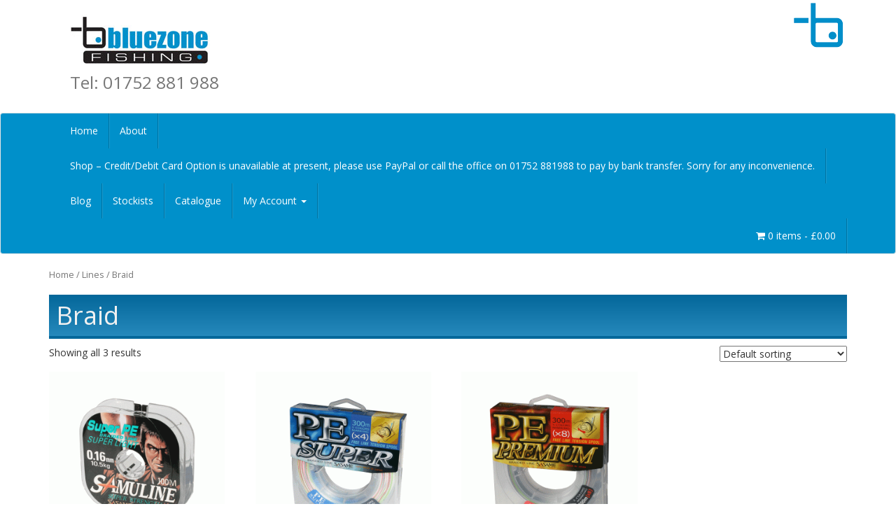

--- FILE ---
content_type: text/html; charset=UTF-8
request_url: https://www.bluezonefishing.co.uk/product-category/fishing-line/braided-line/
body_size: 17196
content:
<!DOCTYPE html>
<html lang="en-GB">
<head>
<meta charset="UTF-8">
<meta http-equiv="X-UA-Compatible" content="IE=edge">
<meta name="viewport" content="width=device-width, initial-scale=1">
<link rel="profile" href="http://gmpg.org/xfn/11">
<link rel="pingback" href="https://www.bluezonefishing.co.uk/xmlrpc.php">

<title>Braid &#8211; Bluezone Fishing</title>
    <!-- Predictive Search Widget Template Registered -->
    	<script type="text/template" id="wc_psearch_tempTpl">
    		This\'s temp Template from Predictive Search    	</script>
    <script type="text/template" id="wc_psearch_itemTpl"><div class="ajax_search_content">
	<div class="result_row">
		{{ if ( image_url != null && image_url != '' ) { }}<span class="rs_avatar"><a href="{{= url }}" aria-label="{{= title }}"><img src="{{= image_url }}" /></a></span>{{ } }}
		<div class="rs_content_popup {{ if ( image_url == null || image_url == '' ) { }}no_image{{ } }}">
			<a href="{{= url }}" aria-label="{{= title }}">
				<span class="rs_name">{{= title }}</span>
				{{ if ( type == 'p_sku' && sku != null && sku != '' ) { }}<span class="rs_sku">SKU: <strong>{{= sku }}</strong></span>{{ } }}
				{{ if ( price != null && price != '' ) { }}<span class="rs_price">Price: {{= price }}</span>{{ } }}
				{{ if ( stock != null && stock != '' ) { }}<span class="rs_stock">{{= stock }}</span>{{ } }}
			</a>
			{{ if ( addtocart != null && addtocart != '' ) { }}<div class="rs_addtocart">{{= addtocart }}</div>{{ } }}
			<a href="{{= url }}" aria-label="{{= title }}">
				{{ if ( description != null && description != '' ) { }}<span class="rs_description">{{= description }}</span>{{ } }}
			</a>
			{{ if ( categories.length > 0 ) { }}
				<span class="rs_cat posted_in">
					Category:
					{{ var number_cat = 0; }}
					{{ _.each( categories, function( cat_data ) { number_cat++; }}
						{{ if ( number_cat > 1 ) { }}, {{ } }}<a class="rs_cat_link" href="{{= cat_data.url }}">{{= cat_data.name }}</a>
					{{ }); }}
				</span>
			{{ } }}
		</div>
	</div>
</div></script><script type="text/template" id="wc_psearch_footerSidebarTpl"><div rel="more_result" class="more_result">
		<span>See more search results for \'{{= title }}\' in:</span>
		{{ if ( description != null && description != '' ) { }}{{= description }}{{ } }}
</div></script><script type="text/template" id="wc_psearch_footerHeaderTpl"><div rel="more_result" class="more_result">
		<span>See more search results for \'{{= title }}\' in:</span>
		{{ if ( description != null && description != '' ) { }}{{= description }}{{ } }}
</div></script>
    <meta name='robots' content='max-image-preview:large' />
	<style>img:is([sizes="auto" i], [sizes^="auto," i]) { contain-intrinsic-size: 3000px 1500px }</style>
	<!--[if lt IE 9]>
<script src="https://www.bluezonefishing.co.uk/wp-content/themes/unite/inc/js/html5shiv.min.js"></script>
<script src="https://www.bluezonefishing.co.uk/wp-content/themes/unite/inc/js/respond.min.js"></script>
<![endif]-->
<link rel='dns-prefetch' href='//www.bluezonefishing.co.uk' />
<link rel="alternate" type="application/rss+xml" title="Bluezone Fishing &raquo; Feed" href="https://www.bluezonefishing.co.uk/feed/" />
<link rel="alternate" type="application/rss+xml" title="Bluezone Fishing &raquo; Comments Feed" href="https://www.bluezonefishing.co.uk/comments/feed/" />
<link rel="alternate" type="application/rss+xml" title="Bluezone Fishing &raquo; Braid Category Feed" href="https://www.bluezonefishing.co.uk/product-category/fishing-line/braided-line/feed/" />
<script type="text/javascript">
/* <![CDATA[ */
window._wpemojiSettings = {"baseUrl":"https:\/\/s.w.org\/images\/core\/emoji\/16.0.1\/72x72\/","ext":".png","svgUrl":"https:\/\/s.w.org\/images\/core\/emoji\/16.0.1\/svg\/","svgExt":".svg","source":{"concatemoji":"https:\/\/www.bluezonefishing.co.uk\/wp-includes\/js\/wp-emoji-release.min.js?ver=6.8.3"}};
/*! This file is auto-generated */
!function(s,n){var o,i,e;function c(e){try{var t={supportTests:e,timestamp:(new Date).valueOf()};sessionStorage.setItem(o,JSON.stringify(t))}catch(e){}}function p(e,t,n){e.clearRect(0,0,e.canvas.width,e.canvas.height),e.fillText(t,0,0);var t=new Uint32Array(e.getImageData(0,0,e.canvas.width,e.canvas.height).data),a=(e.clearRect(0,0,e.canvas.width,e.canvas.height),e.fillText(n,0,0),new Uint32Array(e.getImageData(0,0,e.canvas.width,e.canvas.height).data));return t.every(function(e,t){return e===a[t]})}function u(e,t){e.clearRect(0,0,e.canvas.width,e.canvas.height),e.fillText(t,0,0);for(var n=e.getImageData(16,16,1,1),a=0;a<n.data.length;a++)if(0!==n.data[a])return!1;return!0}function f(e,t,n,a){switch(t){case"flag":return n(e,"\ud83c\udff3\ufe0f\u200d\u26a7\ufe0f","\ud83c\udff3\ufe0f\u200b\u26a7\ufe0f")?!1:!n(e,"\ud83c\udde8\ud83c\uddf6","\ud83c\udde8\u200b\ud83c\uddf6")&&!n(e,"\ud83c\udff4\udb40\udc67\udb40\udc62\udb40\udc65\udb40\udc6e\udb40\udc67\udb40\udc7f","\ud83c\udff4\u200b\udb40\udc67\u200b\udb40\udc62\u200b\udb40\udc65\u200b\udb40\udc6e\u200b\udb40\udc67\u200b\udb40\udc7f");case"emoji":return!a(e,"\ud83e\udedf")}return!1}function g(e,t,n,a){var r="undefined"!=typeof WorkerGlobalScope&&self instanceof WorkerGlobalScope?new OffscreenCanvas(300,150):s.createElement("canvas"),o=r.getContext("2d",{willReadFrequently:!0}),i=(o.textBaseline="top",o.font="600 32px Arial",{});return e.forEach(function(e){i[e]=t(o,e,n,a)}),i}function t(e){var t=s.createElement("script");t.src=e,t.defer=!0,s.head.appendChild(t)}"undefined"!=typeof Promise&&(o="wpEmojiSettingsSupports",i=["flag","emoji"],n.supports={everything:!0,everythingExceptFlag:!0},e=new Promise(function(e){s.addEventListener("DOMContentLoaded",e,{once:!0})}),new Promise(function(t){var n=function(){try{var e=JSON.parse(sessionStorage.getItem(o));if("object"==typeof e&&"number"==typeof e.timestamp&&(new Date).valueOf()<e.timestamp+604800&&"object"==typeof e.supportTests)return e.supportTests}catch(e){}return null}();if(!n){if("undefined"!=typeof Worker&&"undefined"!=typeof OffscreenCanvas&&"undefined"!=typeof URL&&URL.createObjectURL&&"undefined"!=typeof Blob)try{var e="postMessage("+g.toString()+"("+[JSON.stringify(i),f.toString(),p.toString(),u.toString()].join(",")+"));",a=new Blob([e],{type:"text/javascript"}),r=new Worker(URL.createObjectURL(a),{name:"wpTestEmojiSupports"});return void(r.onmessage=function(e){c(n=e.data),r.terminate(),t(n)})}catch(e){}c(n=g(i,f,p,u))}t(n)}).then(function(e){for(var t in e)n.supports[t]=e[t],n.supports.everything=n.supports.everything&&n.supports[t],"flag"!==t&&(n.supports.everythingExceptFlag=n.supports.everythingExceptFlag&&n.supports[t]);n.supports.everythingExceptFlag=n.supports.everythingExceptFlag&&!n.supports.flag,n.DOMReady=!1,n.readyCallback=function(){n.DOMReady=!0}}).then(function(){return e}).then(function(){var e;n.supports.everything||(n.readyCallback(),(e=n.source||{}).concatemoji?t(e.concatemoji):e.wpemoji&&e.twemoji&&(t(e.twemoji),t(e.wpemoji)))}))}((window,document),window._wpemojiSettings);
/* ]]> */
</script>
<style id='wp-emoji-styles-inline-css' type='text/css'>

	img.wp-smiley, img.emoji {
		display: inline !important;
		border: none !important;
		box-shadow: none !important;
		height: 1em !important;
		width: 1em !important;
		margin: 0 0.07em !important;
		vertical-align: -0.1em !important;
		background: none !important;
		padding: 0 !important;
	}
</style>
<link rel='stylesheet' id='wp-block-library-css' href='https://www.bluezonefishing.co.uk/wp-includes/css/dist/block-library/style.min.css?ver=6.8.3' type='text/css' media='all' />
<style id='classic-theme-styles-inline-css' type='text/css'>
/*! This file is auto-generated */
.wp-block-button__link{color:#fff;background-color:#32373c;border-radius:9999px;box-shadow:none;text-decoration:none;padding:calc(.667em + 2px) calc(1.333em + 2px);font-size:1.125em}.wp-block-file__button{background:#32373c;color:#fff;text-decoration:none}
</style>
<link rel='stylesheet' id='wc-block-style-css' href='https://www.bluezonefishing.co.uk/wp-content/plugins/woocommerce/packages/woocommerce-blocks/build/style.css?ver=2.5.14' type='text/css' media='all' />
<style id='global-styles-inline-css' type='text/css'>
:root{--wp--preset--aspect-ratio--square: 1;--wp--preset--aspect-ratio--4-3: 4/3;--wp--preset--aspect-ratio--3-4: 3/4;--wp--preset--aspect-ratio--3-2: 3/2;--wp--preset--aspect-ratio--2-3: 2/3;--wp--preset--aspect-ratio--16-9: 16/9;--wp--preset--aspect-ratio--9-16: 9/16;--wp--preset--color--black: #000000;--wp--preset--color--cyan-bluish-gray: #abb8c3;--wp--preset--color--white: #ffffff;--wp--preset--color--pale-pink: #f78da7;--wp--preset--color--vivid-red: #cf2e2e;--wp--preset--color--luminous-vivid-orange: #ff6900;--wp--preset--color--luminous-vivid-amber: #fcb900;--wp--preset--color--light-green-cyan: #7bdcb5;--wp--preset--color--vivid-green-cyan: #00d084;--wp--preset--color--pale-cyan-blue: #8ed1fc;--wp--preset--color--vivid-cyan-blue: #0693e3;--wp--preset--color--vivid-purple: #9b51e0;--wp--preset--gradient--vivid-cyan-blue-to-vivid-purple: linear-gradient(135deg,rgba(6,147,227,1) 0%,rgb(155,81,224) 100%);--wp--preset--gradient--light-green-cyan-to-vivid-green-cyan: linear-gradient(135deg,rgb(122,220,180) 0%,rgb(0,208,130) 100%);--wp--preset--gradient--luminous-vivid-amber-to-luminous-vivid-orange: linear-gradient(135deg,rgba(252,185,0,1) 0%,rgba(255,105,0,1) 100%);--wp--preset--gradient--luminous-vivid-orange-to-vivid-red: linear-gradient(135deg,rgba(255,105,0,1) 0%,rgb(207,46,46) 100%);--wp--preset--gradient--very-light-gray-to-cyan-bluish-gray: linear-gradient(135deg,rgb(238,238,238) 0%,rgb(169,184,195) 100%);--wp--preset--gradient--cool-to-warm-spectrum: linear-gradient(135deg,rgb(74,234,220) 0%,rgb(151,120,209) 20%,rgb(207,42,186) 40%,rgb(238,44,130) 60%,rgb(251,105,98) 80%,rgb(254,248,76) 100%);--wp--preset--gradient--blush-light-purple: linear-gradient(135deg,rgb(255,206,236) 0%,rgb(152,150,240) 100%);--wp--preset--gradient--blush-bordeaux: linear-gradient(135deg,rgb(254,205,165) 0%,rgb(254,45,45) 50%,rgb(107,0,62) 100%);--wp--preset--gradient--luminous-dusk: linear-gradient(135deg,rgb(255,203,112) 0%,rgb(199,81,192) 50%,rgb(65,88,208) 100%);--wp--preset--gradient--pale-ocean: linear-gradient(135deg,rgb(255,245,203) 0%,rgb(182,227,212) 50%,rgb(51,167,181) 100%);--wp--preset--gradient--electric-grass: linear-gradient(135deg,rgb(202,248,128) 0%,rgb(113,206,126) 100%);--wp--preset--gradient--midnight: linear-gradient(135deg,rgb(2,3,129) 0%,rgb(40,116,252) 100%);--wp--preset--font-size--small: 13px;--wp--preset--font-size--medium: 20px;--wp--preset--font-size--large: 36px;--wp--preset--font-size--x-large: 42px;--wp--preset--spacing--20: 0.44rem;--wp--preset--spacing--30: 0.67rem;--wp--preset--spacing--40: 1rem;--wp--preset--spacing--50: 1.5rem;--wp--preset--spacing--60: 2.25rem;--wp--preset--spacing--70: 3.38rem;--wp--preset--spacing--80: 5.06rem;--wp--preset--shadow--natural: 6px 6px 9px rgba(0, 0, 0, 0.2);--wp--preset--shadow--deep: 12px 12px 50px rgba(0, 0, 0, 0.4);--wp--preset--shadow--sharp: 6px 6px 0px rgba(0, 0, 0, 0.2);--wp--preset--shadow--outlined: 6px 6px 0px -3px rgba(255, 255, 255, 1), 6px 6px rgba(0, 0, 0, 1);--wp--preset--shadow--crisp: 6px 6px 0px rgba(0, 0, 0, 1);}:where(.is-layout-flex){gap: 0.5em;}:where(.is-layout-grid){gap: 0.5em;}body .is-layout-flex{display: flex;}.is-layout-flex{flex-wrap: wrap;align-items: center;}.is-layout-flex > :is(*, div){margin: 0;}body .is-layout-grid{display: grid;}.is-layout-grid > :is(*, div){margin: 0;}:where(.wp-block-columns.is-layout-flex){gap: 2em;}:where(.wp-block-columns.is-layout-grid){gap: 2em;}:where(.wp-block-post-template.is-layout-flex){gap: 1.25em;}:where(.wp-block-post-template.is-layout-grid){gap: 1.25em;}.has-black-color{color: var(--wp--preset--color--black) !important;}.has-cyan-bluish-gray-color{color: var(--wp--preset--color--cyan-bluish-gray) !important;}.has-white-color{color: var(--wp--preset--color--white) !important;}.has-pale-pink-color{color: var(--wp--preset--color--pale-pink) !important;}.has-vivid-red-color{color: var(--wp--preset--color--vivid-red) !important;}.has-luminous-vivid-orange-color{color: var(--wp--preset--color--luminous-vivid-orange) !important;}.has-luminous-vivid-amber-color{color: var(--wp--preset--color--luminous-vivid-amber) !important;}.has-light-green-cyan-color{color: var(--wp--preset--color--light-green-cyan) !important;}.has-vivid-green-cyan-color{color: var(--wp--preset--color--vivid-green-cyan) !important;}.has-pale-cyan-blue-color{color: var(--wp--preset--color--pale-cyan-blue) !important;}.has-vivid-cyan-blue-color{color: var(--wp--preset--color--vivid-cyan-blue) !important;}.has-vivid-purple-color{color: var(--wp--preset--color--vivid-purple) !important;}.has-black-background-color{background-color: var(--wp--preset--color--black) !important;}.has-cyan-bluish-gray-background-color{background-color: var(--wp--preset--color--cyan-bluish-gray) !important;}.has-white-background-color{background-color: var(--wp--preset--color--white) !important;}.has-pale-pink-background-color{background-color: var(--wp--preset--color--pale-pink) !important;}.has-vivid-red-background-color{background-color: var(--wp--preset--color--vivid-red) !important;}.has-luminous-vivid-orange-background-color{background-color: var(--wp--preset--color--luminous-vivid-orange) !important;}.has-luminous-vivid-amber-background-color{background-color: var(--wp--preset--color--luminous-vivid-amber) !important;}.has-light-green-cyan-background-color{background-color: var(--wp--preset--color--light-green-cyan) !important;}.has-vivid-green-cyan-background-color{background-color: var(--wp--preset--color--vivid-green-cyan) !important;}.has-pale-cyan-blue-background-color{background-color: var(--wp--preset--color--pale-cyan-blue) !important;}.has-vivid-cyan-blue-background-color{background-color: var(--wp--preset--color--vivid-cyan-blue) !important;}.has-vivid-purple-background-color{background-color: var(--wp--preset--color--vivid-purple) !important;}.has-black-border-color{border-color: var(--wp--preset--color--black) !important;}.has-cyan-bluish-gray-border-color{border-color: var(--wp--preset--color--cyan-bluish-gray) !important;}.has-white-border-color{border-color: var(--wp--preset--color--white) !important;}.has-pale-pink-border-color{border-color: var(--wp--preset--color--pale-pink) !important;}.has-vivid-red-border-color{border-color: var(--wp--preset--color--vivid-red) !important;}.has-luminous-vivid-orange-border-color{border-color: var(--wp--preset--color--luminous-vivid-orange) !important;}.has-luminous-vivid-amber-border-color{border-color: var(--wp--preset--color--luminous-vivid-amber) !important;}.has-light-green-cyan-border-color{border-color: var(--wp--preset--color--light-green-cyan) !important;}.has-vivid-green-cyan-border-color{border-color: var(--wp--preset--color--vivid-green-cyan) !important;}.has-pale-cyan-blue-border-color{border-color: var(--wp--preset--color--pale-cyan-blue) !important;}.has-vivid-cyan-blue-border-color{border-color: var(--wp--preset--color--vivid-cyan-blue) !important;}.has-vivid-purple-border-color{border-color: var(--wp--preset--color--vivid-purple) !important;}.has-vivid-cyan-blue-to-vivid-purple-gradient-background{background: var(--wp--preset--gradient--vivid-cyan-blue-to-vivid-purple) !important;}.has-light-green-cyan-to-vivid-green-cyan-gradient-background{background: var(--wp--preset--gradient--light-green-cyan-to-vivid-green-cyan) !important;}.has-luminous-vivid-amber-to-luminous-vivid-orange-gradient-background{background: var(--wp--preset--gradient--luminous-vivid-amber-to-luminous-vivid-orange) !important;}.has-luminous-vivid-orange-to-vivid-red-gradient-background{background: var(--wp--preset--gradient--luminous-vivid-orange-to-vivid-red) !important;}.has-very-light-gray-to-cyan-bluish-gray-gradient-background{background: var(--wp--preset--gradient--very-light-gray-to-cyan-bluish-gray) !important;}.has-cool-to-warm-spectrum-gradient-background{background: var(--wp--preset--gradient--cool-to-warm-spectrum) !important;}.has-blush-light-purple-gradient-background{background: var(--wp--preset--gradient--blush-light-purple) !important;}.has-blush-bordeaux-gradient-background{background: var(--wp--preset--gradient--blush-bordeaux) !important;}.has-luminous-dusk-gradient-background{background: var(--wp--preset--gradient--luminous-dusk) !important;}.has-pale-ocean-gradient-background{background: var(--wp--preset--gradient--pale-ocean) !important;}.has-electric-grass-gradient-background{background: var(--wp--preset--gradient--electric-grass) !important;}.has-midnight-gradient-background{background: var(--wp--preset--gradient--midnight) !important;}.has-small-font-size{font-size: var(--wp--preset--font-size--small) !important;}.has-medium-font-size{font-size: var(--wp--preset--font-size--medium) !important;}.has-large-font-size{font-size: var(--wp--preset--font-size--large) !important;}.has-x-large-font-size{font-size: var(--wp--preset--font-size--x-large) !important;}
:where(.wp-block-post-template.is-layout-flex){gap: 1.25em;}:where(.wp-block-post-template.is-layout-grid){gap: 1.25em;}
:where(.wp-block-columns.is-layout-flex){gap: 2em;}:where(.wp-block-columns.is-layout-grid){gap: 2em;}
:root :where(.wp-block-pullquote){font-size: 1.5em;line-height: 1.6;}
</style>
<link rel='stylesheet' id='theme-my-login-css' href='https://www.bluezonefishing.co.uk/wp-content/plugins/theme-my-login/assets/styles/theme-my-login.min.css?ver=7.1.12' type='text/css' media='all' />
<link rel='stylesheet' id='woocommerce-multiple-addresses-plugin-styles-css' href='https://www.bluezonefishing.co.uk/wp-content/plugins/woocommerce-multiple-addresses/assets/css/public.css?ver=1.0.7.1' type='text/css' media='all' />
<link rel='stylesheet' id='pdc-layout-styles-css' href='https://www.bluezonefishing.co.uk/wp-content/plugins/woocommerce-product-details-customiser/assets/css/layout.css?ver=6.8.3' type='text/css' media='only screen and (min-width: 768px)' />
<link rel='stylesheet' id='woocommerce-layout-css' href='https://www.bluezonefishing.co.uk/wp-content/plugins/woocommerce/assets/css/woocommerce-layout.css?ver=3.9.5' type='text/css' media='all' />
<link rel='stylesheet' id='woocommerce-smallscreen-css' href='https://www.bluezonefishing.co.uk/wp-content/plugins/woocommerce/assets/css/woocommerce-smallscreen.css?ver=3.9.5' type='text/css' media='only screen and (max-width: 768px)' />
<link rel='stylesheet' id='woocommerce-general-css' href='https://www.bluezonefishing.co.uk/wp-content/plugins/woocommerce/assets/css/woocommerce.css?ver=3.9.5' type='text/css' media='all' />
<style id='woocommerce-inline-inline-css' type='text/css'>
.woocommerce form .form-row .required { visibility: visible; }
</style>
<link rel='stylesheet' id='parent-style-css' href='https://www.bluezonefishing.co.uk/wp-content/themes/unite/style.css?ver=6.8.3' type='text/css' media='all' />
<link rel='stylesheet' id='unite-bootstrap-css' href='https://www.bluezonefishing.co.uk/wp-content/themes/unite/inc/css/bootstrap.min.css?ver=6.8.3' type='text/css' media='all' />
<link rel='stylesheet' id='unite-icons-css' href='https://www.bluezonefishing.co.uk/wp-content/themes/unite/inc/css/font-awesome.min.css?ver=6.8.3' type='text/css' media='all' />
<link rel='stylesheet' id='unite-style-css' href='https://www.bluezonefishing.co.uk/wp-content/themes/unite-child/style.css?ver=6.8.3' type='text/css' media='all' />
<link rel='stylesheet' id='wc-predictive-search-style-css' href='https://www.bluezonefishing.co.uk/wp-content/plugins/woocommerce-predictive-search/assets/css/wc_predictive_search.css?ver=6.1.2' type='text/css' media='all' />
<link rel='stylesheet' id='wc-predictive-search-dynamic-style-css' href='//www.bluezonefishing.co.uk/wp-content/uploads/sass/wc_predictive_search.min.css?ver=1756407968' type='text/css' media='all' />
<link rel='stylesheet' id='pcs-styles-css' href='https://www.bluezonefishing.co.uk/wp-content/plugins/post-content-shortcodes/styles/default-styles.css?ver=1.0' type='text/css' media='screen' />
<script type="text/javascript" src="https://www.bluezonefishing.co.uk/wp-includes/js/jquery/jquery.min.js?ver=3.7.1" id="jquery-core-js"></script>
<script type="text/javascript" src="https://www.bluezonefishing.co.uk/wp-includes/js/jquery/jquery-migrate.min.js?ver=3.4.1" id="jquery-migrate-js"></script>
<script type="text/javascript" id="woocommerce-multiple-addresses-plugin-script-js-extra">
/* <![CDATA[ */
var WCMA_Ajax = {"ajaxurl":"https:\/\/www.bluezonefishing.co.uk\/wp-admin\/admin-ajax.php","id":"0","wc_multiple_addresses":"d08e7ebab3"};
/* ]]> */
</script>
<script type="text/javascript" src="https://www.bluezonefishing.co.uk/wp-content/plugins/woocommerce-multiple-addresses/assets/js/public.js?ver=1.0.7.1" id="woocommerce-multiple-addresses-plugin-script-js"></script>
<script type="text/javascript" src="https://www.bluezonefishing.co.uk/wp-content/themes/unite/inc/js/bootstrap.min.js?ver=6.8.3" id="unite-bootstrapjs-js"></script>
<script type="text/javascript" src="https://www.bluezonefishing.co.uk/wp-content/themes/unite/inc/js/main.min.js?ver=6.8.3" id="unite-functions-js"></script>
<link rel="https://api.w.org/" href="https://www.bluezonefishing.co.uk/wp-json/" /><link rel="EditURI" type="application/rsd+xml" title="RSD" href="https://www.bluezonefishing.co.uk/xmlrpc.php?rsd" />
<meta name="generator" content="WordPress 6.8.3" />
<meta name="generator" content="WooCommerce 3.9.5" />
<div class="container hidden-xs">
   <div id='inset-header'>
      <div class='row-fluid'>
         <div class='icon'>
            <a href="https://www.bluezonefishing.co.uk"><img class="alignright size-full wp-image-326" src="https://www.bluezonefishing.co.uk/wp-content/uploads/2015/02/bz-fish-icon.png" alt="bz-fish-icon" width="79" height="73" /></a>
         </div>
      </div>
   </div>
</div>
<meta name="robots" content="index, follow" /><style type="text/css">a, #infinite-handle span {color:#0090ca}a:hover {color: #004391;}a:active {color: #004391;}h1, h2, h3, h4, h5, h6, .h1, .h2, .h3, .h4, .h5, .h6, .entry-title {color: #3f3f3f;}.navbar.navbar-default {background-color: #0090ca;}.navbar-default .navbar-nav > li > a, .navbar-default .navbar-nav > .open > a, .navbar-default .navbar-nav > .open > a:hover, .navbar-default .navbar-nav > .open > a:focus, .navbar-default .navbar-nav > .active > a, .navbar-default .navbar-nav > .active > a:hover, .navbar-default .navbar-nav > .active > a:focus { color: #ffffff;}.dropdown-menu, .dropdown-menu > .active > a, .dropdown-menu > .active > a:hover, .dropdown-menu > .active > a:focus {background-color: #0090ca;}#colophon {background-color: #004391;}.entry-content {font-family: Helvetica Neue; font-size:15px; font-weight: normal; color:#6B6B6B;}.carousel-caption h4 {
   background: #008fc8;
   background: rgba(0, 143, 200, 0.7) !important;
}
.carousel-caption a {
   color: #fff;
}
.entry-content {
   font-family: "Helvetica Neue",​Helvetica,​Arial,​sans-serif !important;
}
.btn-primary, .label-primary {
   background-color: #004391;
   border-color: #004391;
}
.btn-primary:hover, .label-primary[href]:hover, .label-primary[href]:focus, .btn-primary:hover, .btn-primary:focus, .btn-primary:active, .btn-primary.active, #image-navigation .nav-previous a:hover, #image-navigation .nav-next a:hover {
    background-color: #004391;
   border-color: #004391;
}
hr.section-divider:after {
   color: #004391;
}</style>    <style type="text/css">
        #social li {
            display: inline-block;
        }
        #social li,
        #social ul {
            border: 0!important;
            list-style: none;
            padding-left: 0;
            text-align: center;
        }
        .social-icons ul a {
            font-size: 24px;
            margin: 6px;
            color: #DDD;
        }
        #social ul a span {
            display: none;
        }
        #social li a[href*="twitter.com"] .fa:before,
        .fa-twitter:before {
            content: "\f099"
        }
        #social li a[href*="facebook.com"] .fa:before,
        .fa-facebook-f:before,
        .fa-facebook:before {
            content: "\f09a"
        }
        #social li a[href*="github.com"] .fa:before,
        .fa-github:before {
            content: "\f09b"
        }
        #social li a[href*="/feed"] .fa:before,
        .fa-rss:before {
            content: "\f09e"
        }
        #social li a[href*="pinterest.com"] .fa:before,
        .fa-pinterest:before {
            content: "\f0d2"
        }
        #social li a[href*="plus.google.com"] .fa:before,
        .fa-google-plus:before {
            content: "\f0d5"
        }
        #social li a[href*="linkedin.com"] .fa:before,
        .fa-linkedin:before {
            content: "\f0e1"
        }
        #social li a[href*="xing.com"] .fa:before,
        .fa-xing:before {
            content: "\f168"
        }
        #social li a[href*="youtube.com"] .fa:before,
        .fa-youtube:before {
            content: "\f167"
        }
        #social li a[href*="instagram.com"] .fa:before,
        .fa-instagram:before {
            content: "\f16d"
        }
        #social li a[href*="flickr.com"] .fa:before,
        .fa-flickr:before {
            content: "\f16e"
        }
        #social li a[href*="tumblr.com"] .fa:before,
        .fa-tumblr:before {
            content: "\f173"
        }
        #social li a[href*="dribbble.com"] .fa:before,
        .fa-dribbble:before {
            content: "\f17d"
        }
        #social li a[href*="skype:"] .fa:before,
        #social li a[href*="skype.com"] .fa:before,
        .fa-skype:before {
            content: "\f17e"
        }
        #social li a[href*="foursquare.com"] .fa:before,
        .fa-foursquare:before {
            content: "\f180"
        }
        #social li a[href*="vimeo.com"] .fa:before,
        .fa-vimeo-square:before {
            content: "\f194"
        }
        #social li a[href*="spotify.com"] .fa:before,
        .fa-spotify:before {
            content: "\f1bc"
        }
        #social li a[href*="soundcloud.com"] .fa:before,
        .fa-soundcloud:before {
            content: "\f1be"
        }
        
        .social-icons li a[href*="facebook.com"]:hover {color: #3b5998 !important;}
        .social-icons li a[href*="twitter.com"]:hover {color: #00aced !important;}
        .social-icons li a[href*="plus.google.com"]:hover {color: #dd4b39 !important;}
        .social-icons li a[href*="youtube.com"]:hover {color: #bb0000 !important;}
        .social-icons li a[href*="github.com"]:hover {color: #4183C4 !important;}
        .social-icons li a[href*="linkedin.com"]:hover {color: #007bb6 !important;}
        .social-icons li a[href*="xing.com"]:hover {color: #cfdc00 !important;}
        .social-icons li a[href*="pinterest.com"]:hover {color: #cb2027 !important;}
        .social-icons li a[href*="rss.com"]:hover {color: #F0AD4E !important ;}
        .social-icons li a[href*="tumblr.com"]:hover {color: #32506d !important;}
        .social-icons li a[href*="flickr.com"]:hover {color: #ff0084 !important;}
        .social-icons li a[href*="instagram.com"]:hover {color: #517fa4 !important;}
        .social-icons li a[href*="dribbble.com"]:hover {color: #E56193 !important;}
        .social-icons li a[href*="skype.com"]:hover {color: #00AFF0 !important;}
        .social-icons li a[href*="foursquare.com"]:hover {color: #2398C9 !important;}
        .social-icons li a[href*="soundcloud.com"]:hover {color: #F50 !important;}
        .social-icons li a[href*="vimeo.com"]:hover {color:  #1bb6ec !important;}
        .social-icons li a[href*="spotify.com"]:hover {color: #81b71a !important;}
        .social-icons li a[href*="/feed"]:hover {color: #f39c12 !important;}
    </style>	<noscript><style>.woocommerce-product-gallery{ opacity: 1 !important; }</style></noscript>
	
</head>

<body class="archive tax-product_cat term-braided-line term-328 wp-theme-unite wp-child-theme-unite-child theme-unite collateral-product-columns-2 woocommerce woocommerce-page woocommerce-no-js group-blog retail">
<div id="page" class="hfeed site">
	<div class="container header-area">
				<header id="masthead" class="site-header col-sm-12" role="banner">

				<div class="site-branding col-md-6">
					
						<div id="logo">
							<a href="https://www.bluezonefishing.co.uk/"><img src="https://www.bluezonefishing.co.uk/wp-content/uploads/2015/03/header-logo.jpg"  height="75" width="200" alt="Bluezone Fishing"/></a>
							<h4 class="site-description">Tel: 01752 881 988</h4>
						</div><!-- end of #logo -->

					
									</div>

			<div class="social-header col-md-6">
							</div>

		</header><!-- #masthead -->
	</div>
		<nav class="navbar navbar-default" role="navigation">
			<div class="container">
		        <div class="navbar-header">
		            <button type="button" class="navbar-toggle" data-toggle="collapse" data-target=".navbar-ex1-collapse">
		                <span class="sr-only">Toggle navigation</span>
		                <span class="icon-bar"></span>
		                <span class="icon-bar"></span>
		                <span class="icon-bar"></span>
		            </button>

		        </div>

				<div class="collapse navbar-collapse navbar-ex1-collapse"><ul id="menu-menu-1" class="nav navbar-nav"><li id="menu-item-4" class="menu-item menu-item-type-custom menu-item-object-custom menu-item-home menu-item-4"><a title="Home" href="https://www.bluezonefishing.co.uk/">Home</a></li>
<li id="menu-item-8" class="menu-item menu-item-type-post_type menu-item-object-page menu-item-8"><a title="About" href="https://www.bluezonefishing.co.uk/about-us/">About</a></li>
<li id="menu-item-750" class="menu-item menu-item-type-post_type menu-item-object-page menu-item-750"><a title="Shop – Credit/Debit Card Option is unavailable at present, please use PayPal or call the office on 01752 881988 to pay by bank transfer.  Sorry for any inconvenience." href="https://www.bluezonefishing.co.uk/shop/">Shop – Credit/Debit Card Option is unavailable at present, please use PayPal or call the office on 01752 881988 to pay by bank transfer.  Sorry for any inconvenience.</a></li>
<li id="menu-item-171" class="menu-item menu-item-type-post_type menu-item-object-page menu-item-171"><a title="Blog" href="https://www.bluezonefishing.co.uk/news-and-media/">Blog</a></li>
<li id="menu-item-762" class="menu-item menu-item-type-post_type menu-item-object-page menu-item-762"><a title="Stockists" href="https://www.bluezonefishing.co.uk/stockists/">Stockists</a></li>
<li id="menu-item-2975" class="menu-item menu-item-type-post_type menu-item-object-page menu-item-2975"><a title="Catalogue" href="https://www.bluezonefishing.co.uk/catalogue-2016/">Catalogue</a></li>
<li id="menu-item-137" class="menu-item menu-item-type-post_type menu-item-object-page menu-item-has-children menu-item-137 dropdown"><a title="My Account" href="#" data-toggle="dropdown" class="dropdown-toggle">My Account <span class="caret"></span></a>
<ul role="menu" class=" dropdown-menu">
	<li id="menu-item-388" class="menu-item menu-item-type-custom menu-item-object-custom menu-item-388"><a title="Log In" href="https://www.bluezonefishing.co.uk/login/">Log In</a></li>
	<li id="menu-item-353" class="menu-item menu-item-type-post_type menu-item-object-page menu-item-353"><a title="My Orders" href="https://www.bluezonefishing.co.uk/my-account/">My Orders</a></li>
	<li id="menu-item-386" class="menu-item menu-item-type-post_type menu-item-object-page menu-item-386"><a title="My Profile" href="https://www.bluezonefishing.co.uk/your-profile/">My Profile</a></li>
	<li id="menu-item-352" class="menu-item menu-item-type-post_type menu-item-object-page menu-item-352"><a title="My Wishlist" href="https://www.bluezonefishing.co.uk/wishlist/">My Wishlist</a></li>
	<li id="menu-item-387" class="menu-item menu-item-type-post_type menu-item-object-page menu-item-387"><a title="Register" href="https://www.bluezonefishing.co.uk/register/">Register</a></li>
</ul>
</li>
</ul><ul class="nav navbar-nav navbar-right"><li><a class="woomenucart-menu-item" href="https://www.bluezonefishing.co.uk/shop/" title="Start shopping"><i class="fa fa-shopping-cart"></i> 0 items - <span class="woocommerce-Price-amount amount"><span class="woocommerce-Price-currencySymbol">&pound;</span>0.00</span></a></li></ul></ul></div>		    </div>
		</nav><!-- .site-navigation -->

	<div id="content" class="site-content container">            <div class="row full-width">
<div id="primary" class="content-area col-md-8"><main id="main" class="site-main" role="main"><nav class="woocommerce-breadcrumb"><a href="https://www.bluezonefishing.co.uk">Home</a>&nbsp;&#47;&nbsp;<a href="https://www.bluezonefishing.co.uk/product-category/fishing-line/">Lines</a>&nbsp;&#47;&nbsp;Braid</nav><header class="woocommerce-products-header">
			<h1 class="woocommerce-products-header__title page-title">Braid</h1>
	
	</header>
<div class="woocommerce-notices-wrapper"></div><p class="woocommerce-result-count">
	Showing all 3 results</p>
<form class="woocommerce-ordering" method="get">
	<select name="orderby" class="orderby" aria-label="Shop order">
					<option value="menu_order"  selected='selected'>Default sorting</option>
					<option value="popularity" >Sort by popularity</option>
					<option value="rating" >Sort by average rating</option>
					<option value="date" >Sort by latest</option>
					<option value="price" >Sort by price: low to high</option>
					<option value="price-desc" >Sort by price: high to low</option>
			</select>
	<input type="hidden" name="paged" value="1" />
	</form>
<ul class="products columns-4">
<li class="product type-product post-549 status-publish first instock product_cat-lrf-braid product_cat-braided-line product_cat-light-rock-fishing product_cat-fishing-line product_cat-sasame-products product_tag-sasame has-post-thumbnail taxable shipping-taxable purchasable product-type-variable">
	<a href="https://www.bluezonefishing.co.uk/product/sasame-ldy-3-dyneema-braided-100m-superlight/" class="woocommerce-LoopProduct-link woocommerce-loop-product__link"><img width="300" height="300" src="https://www.bluezonefishing.co.uk/wp-content/uploads/2016/01/samuline-super-light-300x300.gif" class="attachment-woocommerce_thumbnail size-woocommerce_thumbnail" alt="" decoding="async" fetchpriority="high" srcset="https://www.bluezonefishing.co.uk/wp-content/uploads/2016/01/samuline-super-light-300x300.gif 300w, https://www.bluezonefishing.co.uk/wp-content/uploads/2016/01/samuline-super-light-100x100.gif 100w, https://www.bluezonefishing.co.uk/wp-content/uploads/2016/01/samuline-super-light-150x150.gif 150w, https://www.bluezonefishing.co.uk/wp-content/uploads/2016/01/samuline-super-light-60x60.gif 60w" sizes="(max-width: 300px) 100vw, 300px" /><h2 class="woocommerce-loop-product__title">Sasame LDY-3 Dyneema Braided 100M Superlight</h2>
	<span class="price"><span class="woocommerce-Price-amount amount"><span class="woocommerce-Price-currencySymbol">&pound;</span>14.99</span> &ndash; <span class="woocommerce-Price-amount amount"><span class="woocommerce-Price-currencySymbol">&pound;</span>29.99</span></span>
</a><a href="https://www.bluezonefishing.co.uk/product/sasame-ldy-3-dyneema-braided-100m-superlight/" data-quantity="1" class="button product_type_variable add_to_cart_button" data-product_id="549" data-product_sku="" aria-label="Select options for &ldquo;Sasame LDY-3 Dyneema Braided 100M Superlight&rdquo;" rel="nofollow">Select options</a></li>
<li class="product type-product post-888 status-publish instock product_cat-braided-line product_cat-fishing-line product_cat-sasame-products product_tag-sasame has-post-thumbnail taxable shipping-taxable purchasable product-type-variable">
	<a href="https://www.bluezonefishing.co.uk/product/sasame-ldy-5-pe-super-line-300m/" class="woocommerce-LoopProduct-link woocommerce-loop-product__link"><img width="300" height="300" src="https://www.bluezonefishing.co.uk/wp-content/uploads/2016/01/pe-super-300x300.gif" class="attachment-woocommerce_thumbnail size-woocommerce_thumbnail" alt="" decoding="async" srcset="https://www.bluezonefishing.co.uk/wp-content/uploads/2016/01/pe-super-300x300.gif 300w, https://www.bluezonefishing.co.uk/wp-content/uploads/2016/01/pe-super-100x100.gif 100w, https://www.bluezonefishing.co.uk/wp-content/uploads/2016/01/pe-super-150x150.gif 150w, https://www.bluezonefishing.co.uk/wp-content/uploads/2016/01/pe-super-60x60.gif 60w" sizes="(max-width: 300px) 100vw, 300px" /><h2 class="woocommerce-loop-product__title">Sasame LDY-5 Pe Super Braided Line 300M</h2>
	<span class="price"><span class="woocommerce-Price-amount amount"><span class="woocommerce-Price-currencySymbol">&pound;</span>39.99</span> &ndash; <span class="woocommerce-Price-amount amount"><span class="woocommerce-Price-currencySymbol">&pound;</span>42.99</span></span>
</a><a href="https://www.bluezonefishing.co.uk/product/sasame-ldy-5-pe-super-line-300m/" data-quantity="1" class="button product_type_variable add_to_cart_button" data-product_id="888" data-product_sku="" aria-label="Select options for &ldquo;Sasame LDY-5 Pe Super Braided Line 300M&rdquo;" rel="nofollow">Select options</a></li>
<li class="product type-product post-894 status-publish instock product_cat-braided-line product_cat-fishing-line product_cat-sasame-products product_cat-shout product_tag-sasame has-post-thumbnail taxable shipping-taxable purchasable product-type-variable">
	<a href="https://www.bluezonefishing.co.uk/product/sasame-ldy-6-pe-premium-braided-line-300m/" class="woocommerce-LoopProduct-link woocommerce-loop-product__link"><img width="300" height="300" src="https://www.bluezonefishing.co.uk/wp-content/uploads/2016/01/pe-premium-300x300.gif" class="attachment-woocommerce_thumbnail size-woocommerce_thumbnail" alt="" decoding="async" srcset="https://www.bluezonefishing.co.uk/wp-content/uploads/2016/01/pe-premium-300x300.gif 300w, https://www.bluezonefishing.co.uk/wp-content/uploads/2016/01/pe-premium-100x100.gif 100w, https://www.bluezonefishing.co.uk/wp-content/uploads/2016/01/pe-premium-150x150.gif 150w, https://www.bluezonefishing.co.uk/wp-content/uploads/2016/01/pe-premium-60x60.gif 60w" sizes="(max-width: 300px) 100vw, 300px" /><h2 class="woocommerce-loop-product__title">Sasame LDY-6 Pe Premium Braided Line 300M</h2>
	<span class="price"><span class="woocommerce-Price-amount amount"><span class="woocommerce-Price-currencySymbol">&pound;</span>44.99</span> &ndash; <span class="woocommerce-Price-amount amount"><span class="woocommerce-Price-currencySymbol">&pound;</span>71.99</span></span>
</a><a href="https://www.bluezonefishing.co.uk/product/sasame-ldy-6-pe-premium-braided-line-300m/" data-quantity="1" class="button product_type_variable add_to_cart_button" data-product_id="894" data-product_sku="" aria-label="Select options for &ldquo;Sasame LDY-6 Pe Premium Braided Line 300M&rdquo;" rel="nofollow">Select options</a></li>
</ul>
</main></div>	<div id="secondary" class="widget-area col-xs-12 col-md-4" role="complementary">
				<aside id="products_predictive_search-2" class="widget-odd widget-first widget-1 widget widget_products_predictive_search"><style>
.ac_results_2 .rs_avatar {
	display: none !important;
}
.predictive_results.ac_results_2 .rs_content_popup {
	width: 100% !important;
}
.ac_results_2 .rs_description {
	display: none !important;
}</style>

<div class="wc_ps_bar ">

	<div class="wc_ps_mobile_icon sidebar_temp" data-ps-id="2" aria-label="Open Search">
		<div style="display: inline-flex; justify-content: center; align-items: center;">
			<svg viewBox="0 0 24 24" height="25" width="25" fill="none" stroke="currentColor" xmlns="http://www.w3.org/2000/svg" stroke-width="2" stroke-linecap="round" stroke-linejoin="round" style="display: inline-block; vertical-align: middle;"><circle cx="11" cy="11" r="8"></circle><line x1="21" y1="21" x2="16.65" y2="16.65"></line></svg>
		</div>
	</div>
	<div style="clear:both;"></div>

	<div class="wc_ps_container wc_ps_sidebar_container " id="wc_ps_container_2">
		<form
			class="wc_ps_form"
			id="wc_ps_form_2"
			autocomplete="off"
			action="//www.bluezonefishing.co.uk/product-search/"
			method="get"

			data-ps-id="2"
			data-ps-cat_align="left"
			data-ps-cat_max_wide="30"
			data-ps-popup_wide="input_wide"
			data-ps-widget_template="sidebar"
		>

			<input type="hidden" class="wc_ps_category_selector" name="cat_in" value="" >

			<div class="wc_ps_nav_right">
				<div class="wc_ps_nav_submit">
					<div class="wc_ps_nav_submit_icon">
						<svg viewBox="0 0 24 24" height="16" width="16" fill="none" stroke="currentColor" xmlns="http://www.w3.org/2000/svg" stroke-width="2" stroke-linecap="round" stroke-linejoin="round" style="display: inline-block; vertical-align: middle;"><circle cx="11" cy="11" r="8"></circle><line x1="21" y1="21" x2="16.65" y2="16.65"></line></svg>
					</div>
					<input data-ps-id="2" class="wc_ps_nav_submit_bt" type="button" value="Go">
				</div>
			</div>

			<div class="wc_ps_nav_fill">
				<div class="wc_ps_nav_field">
					<input type="text" name="rs" class="wc_ps_search_keyword" id="wc_ps_search_keyword_2"
						aria-label="Keyword Search"
						onblur="if( this.value == '' ){ this.value = 'Product Search'; }"
						onfocus="if( this.value == 'Product Search' ){ this.value = ''; }"
						value="Product Search"
						data-ps-id="2"
						data-ps-default_text="Product Search"
						data-ps-row="7"
						data-ps-text_lenght="100"

						
												data-ps-popup_search_in="{&quot;product&quot;:6}"
						
												data-ps-search_in="product"
						data-ps-search_other="product"
						
						data-ps-show_price="1"
						data-ps-show_addtocart="0"
						data-ps-show_in_cat="0"
					/>
					<svg aria-hidden="true" viewBox="0 0 512 512" class="wc_ps_searching_icon" style="display: none;" aria-label="Searching">
						<path d="M288 39.056v16.659c0 10.804 7.281 20.159 17.686 23.066C383.204 100.434 440 171.518 440 256c0 101.689-82.295 184-184 184-101.689 0-184-82.295-184-184 0-84.47 56.786-155.564 134.312-177.219C216.719 75.874 224 66.517 224 55.712V39.064c0-15.709-14.834-27.153-30.046-23.234C86.603 43.482 7.394 141.206 8.003 257.332c.72 137.052 111.477 246.956 248.531 246.667C393.255 503.711 504 392.788 504 256c0-115.633-79.14-212.779-186.211-240.236C302.678 11.889 288 23.456 288 39.056z"></path>
					</svg>
				</div>
			</div>

		
					<input type="hidden" name="search_in" value="product"  />
			<input type="hidden" name="search_other" value="product"  />
		
					</form>
	</div>
	<div style="clear:both;"></div>

</div>


<div style="clear:both;"></div></aside><aside id="woocommerce_widget_cart-2" class="widget-even widget-2 widget woocommerce widget_shopping_cart"><h3 class="widget-title">Basket</h3><div class="widget_shopping_cart_content"></div></aside><aside id="woocommerce_product_categories-3" class="widget-odd widget-3 widget woocommerce widget_product_categories"><h3 class="widget-title">Product Categories</h3><ul class="product-categories"><li class="cat-item cat-item-480 cat-parent"><a href="https://www.bluezonefishing.co.uk/product-category/brands/">Brands</a><ul class='children'>
<li class="cat-item cat-item-481"><a href="https://www.bluezonefishing.co.uk/product-category/brands/artico-products/">Artico</a></li>
<li class="cat-item cat-item-482"><a href="https://www.bluezonefishing.co.uk/product-category/brands/bluezone-products/">Bluezone</a></li>
<li class="cat-item cat-item-536"><a href="https://www.bluezonefishing.co.uk/product-category/brands/castigo/">Castigo</a></li>
<li class="cat-item cat-item-394"><a href="https://www.bluezonefishing.co.uk/product-category/brands/jungle-gym/">JungleGym</a></li>
<li class="cat-item cat-item-58"><a href="https://www.bluezonefishing.co.uk/product-category/brands/sasame-products/">Sasame</a></li>
<li class="cat-item cat-item-395"><a href="https://www.bluezonefishing.co.uk/product-category/brands/shout/">Shout</a></li>
</ul>
</li>
<li class="cat-item cat-item-560"><a href="https://www.bluezonefishing.co.uk/product-category/dip-chromium-pro/">DIP CHROMIUM PRO</a></li>
<li class="cat-item cat-item-59 cat-parent"><a href="https://www.bluezonefishing.co.uk/product-category/hooks/">Hooks</a><ul class='children'>
<li class="cat-item cat-item-80"><a href="https://www.bluezonefishing.co.uk/product-category/hooks/hook-eyed/">Eyed</a></li>
<li class="cat-item cat-item-79"><a href="https://www.bluezonefishing.co.uk/product-category/hooks/hook-spade-end/">Spade End</a></li>
<li class="cat-item cat-item-324"><a href="https://www.bluezonefishing.co.uk/product-category/hooks/treble/">Treble</a></li>
</ul>
</li>
<li class="cat-item cat-item-483 cat-parent"><a href="https://www.bluezonefishing.co.uk/product-category/light-rock-fishing/">Light Rock Fishing (LRF)</a><ul class='children'>
<li class="cat-item cat-item-365"><a href="https://www.bluezonefishing.co.uk/product-category/light-rock-fishing/lrf-clips/">Clips</a></li>
<li class="cat-item cat-item-488"><a href="https://www.bluezonefishing.co.uk/product-category/light-rock-fishing/drop-shot-lrf-weights/">Drop Shotting</a></li>
<li class="cat-item cat-item-363"><a href="https://www.bluezonefishing.co.uk/product-category/light-rock-fishing/lrf-hooks/">Hooks</a></li>
<li class="cat-item cat-item-366"><a href="https://www.bluezonefishing.co.uk/product-category/light-rock-fishing/lrf-jig-heads/">Jig Heads</a></li>
<li class="cat-item cat-item-510"><a href="https://www.bluezonefishing.co.uk/product-category/light-rock-fishing/jigs/">Jigs</a></li>
<li class="cat-item cat-item-487 cat-parent"><a href="https://www.bluezonefishing.co.uk/product-category/light-rock-fishing/lrf-lines/">LRF Lines</a>	<ul class='children'>
<li class="cat-item cat-item-486"><a href="https://www.bluezonefishing.co.uk/product-category/light-rock-fishing/lrf-lines/lrf-braid/">Braid</a></li>
<li class="cat-item cat-item-485"><a href="https://www.bluezonefishing.co.uk/product-category/light-rock-fishing/lrf-lines/lrf-line/">Line</a></li>
	</ul>
</li>
<li class="cat-item cat-item-489"><a href="https://www.bluezonefishing.co.uk/product-category/light-rock-fishing/lrf-weights/">LRF Weights</a></li>
</ul>
</li>
<li class="cat-item cat-item-63 cat-parent current-cat-parent"><a href="https://www.bluezonefishing.co.uk/product-category/fishing-line/">Lines</a><ul class='children'>
<li class="cat-item cat-item-328 current-cat"><a href="https://www.bluezonefishing.co.uk/product-category/fishing-line/braided-line/">Braid</a></li>
<li class="cat-item cat-item-327"><a href="https://www.bluezonefishing.co.uk/product-category/fishing-line/fluorocarbon-lines/">Fluorocarbon</a></li>
<li class="cat-item cat-item-437"><a href="https://www.bluezonefishing.co.uk/product-category/fishing-line/monofilament/">Monofilament</a></li>
</ul>
</li>
<li class="cat-item cat-item-83 cat-parent"><a href="https://www.bluezonefishing.co.uk/product-category/fishing-reels/">Reels</a><ul class='children'>
<li class="cat-item cat-item-304"><a href="https://www.bluezonefishing.co.uk/product-category/fishing-reels/bait-casting-reel/">Bait Casting</a></li>
<li class="cat-item cat-item-438"><a href="https://www.bluezonefishing.co.uk/product-category/fishing-reels/multiplier/">Multiplier</a></li>
<li class="cat-item cat-item-303"><a href="https://www.bluezonefishing.co.uk/product-category/fishing-reels/spinning-reels/">Spinning</a></li>
</ul>
</li>
<li class="cat-item cat-item-302 cat-parent"><a href="https://www.bluezonefishing.co.uk/product-category/rigs/">Rigs</a><ul class='children'>
<li class="cat-item cat-item-65"><a href="https://www.bluezonefishing.co.uk/product-category/rigs/fishing-feathers/">Feathers</a></li>
<li class="cat-item cat-item-325"><a href="https://www.bluezonefishing.co.uk/product-category/rigs/sabiki-feathers/">Sabiki Feathers</a></li>
<li class="cat-item cat-item-326"><a href="https://www.bluezonefishing.co.uk/product-category/rigs/shore-and-boat/">Shore &amp; Boat</a></li>
</ul>
</li>
<li class="cat-item cat-item-535 cat-parent"><a href="https://www.bluezonefishing.co.uk/product-category/fishing-rods/">Rods</a><ul class='children'>
<li class="cat-item cat-item-477"><a href="https://www.bluezonefishing.co.uk/product-category/fishing-rods/big-game-rods/">Big Game Rods</a></li>
<li class="cat-item cat-item-484"><a href="https://www.bluezonefishing.co.uk/product-category/fishing-rods/boat-rods/">Boat Rods</a></li>
<li class="cat-item cat-item-299"><a href="https://www.bluezonefishing.co.uk/product-category/fishing-rods/spinning/">Spinning Rods</a></li>
<li class="cat-item cat-item-56"><a href="https://www.bluezonefishing.co.uk/product-category/fishing-rods/surf-rods/">Surf</a></li>
<li class="cat-item cat-item-512"><a href="https://www.bluezonefishing.co.uk/product-category/fishing-rods/artico-tip-sections/">Tip Sections</a></li>
<li class="cat-item cat-item-478"><a href="https://www.bluezonefishing.co.uk/product-category/fishing-rods/travel/">Travel Rods</a></li>
</ul>
</li>
<li class="cat-item cat-item-479 cat-parent"><a href="https://www.bluezonefishing.co.uk/product-category/terminal-tackle/">Terminal Tackle</a><ul class='children'>
<li class="cat-item cat-item-393"><a href="https://www.bluezonefishing.co.uk/product-category/terminal-tackle/accessories/">Accessories</a></li>
<li class="cat-item cat-item-64"><a href="https://www.bluezonefishing.co.uk/product-category/terminal-tackle/fishing-beads/">Beads</a></li>
<li class="cat-item cat-item-57"><a href="https://www.bluezonefishing.co.uk/product-category/terminal-tackle/swivels/">Swivels</a></li>
</ul>
</li>
<li class="cat-item cat-item-557"><a href="https://www.bluezonefishing.co.uk/product-category/uncategorised/">Uncategorised</a></li>
</ul></aside><aside id="pages-2" class="widget-odd widget-5 pages widget widget_pages"><h3 class="widget-title">Information</h3>
			<ul>
				<li class="page_item page-item-6"><a href="https://www.bluezonefishing.co.uk/about-us/">About Us</a></li>
<li class="page_item page-item-6220"><a href="https://www.bluezonefishing.co.uk/black-friday-sales-2017/">Black Friday Sales 2017</a></li>
<li class="page_item page-item-116 page_item_has_children"><a href="https://www.bluezonefishing.co.uk/brands/">Brands</a>
<ul class='children'>
	<li class="page_item page-item-114"><a href="https://www.bluezonefishing.co.uk/brands/artico/">Artico</a></li>
	<li class="page_item page-item-119"><a href="https://www.bluezonefishing.co.uk/brands/bluezone-fishing-brand/">Fishcatchers</a></li>
	<li class="page_item page-item-121"><a href="https://www.bluezonefishing.co.uk/brands/sasame-brand/">Sasame</a></li>
</ul>
</li>
<li class="page_item page-item-2973"><a href="https://www.bluezonefishing.co.uk/catalogue-2016/">Catalogue 2016</a></li>
<li class="page_item page-item-99"><a href="https://www.bluezonefishing.co.uk/contact/">Contact</a></li>
<li class="page_item page-item-744"><a href="https://www.bluezonefishing.co.uk/delivery/">Delivery</a></li>
<li class="page_item page-item-157 "><a href="https://www.bluezonefishing.co.uk/news-and-media/">News &#038; Media</a></li>
<li class="page_item page-item-132 current_page_parent"><a href="https://www.bluezonefishing.co.uk/shop/">Shop &#8211; Credit/Debit Card Option is unavailable at present, please use PayPal or call the office on 01752 881988 to pay by bank transfer.  Sorry for any inconvenience.</a></li>
<li class="page_item page-item-760"><a href="https://www.bluezonefishing.co.uk/stockists/">Stockists</a></li>
<li class="page_item page-item-1296"><a href="https://www.bluezonefishing.co.uk/trade-enquiries/">Trade Enquiries</a></li>
			</ul>

			</aside><aside id="search-7" class="widget-even widget-6 widget widget_search"><form role="search" method="get" class="search-form form-inline" action="https://www.bluezonefishing.co.uk/">
  <label class="sr-only">Search for:</label>
  <div class="input-group">
    <input type="search" value="" name="s" class="search-field form-control" placeholder="Search...">
    <span class="input-group-btn">
      <button type="submit" class="search-submit btn btn-primary"><span class="glyphicon glyphicon-search"></span></button>
    </span>
  </div>
</form>
</aside><aside id="archives-2" class="widget-odd widget-last widget-7 widget widget_archive"><h3 class="widget-title">News Feed</h3>
			<ul>
					<li><a href='https://www.bluezonefishing.co.uk/2015/12/'>December 2015</a>&nbsp;(1)</li>
	<li><a href='https://www.bluezonefishing.co.uk/2015/07/'>July 2015</a>&nbsp;(1)</li>
	<li><a href='https://www.bluezonefishing.co.uk/2015/06/'>June 2015</a>&nbsp;(1)</li>
	<li><a href='https://www.bluezonefishing.co.uk/2015/05/'>May 2015</a>&nbsp;(3)</li>
	<li><a href='https://www.bluezonefishing.co.uk/2015/04/'>April 2015</a>&nbsp;(3)</li>
	<li><a href='https://www.bluezonefishing.co.uk/2015/03/'>March 2015</a>&nbsp;(1)</li>
	<li><a href='https://www.bluezonefishing.co.uk/2015/02/'>February 2015</a>&nbsp;(2)</li>
	<li><a href='https://www.bluezonefishing.co.uk/2014/12/'>December 2014</a>&nbsp;(1)</li>
			</ul>

			</aside>	</div><!-- #secondary -->
		</div>
	</div><!-- #content -->

	<footer id="colophon" class="site-footer" role="contentinfo">
		<div class="site-info container">
			<div class="row">
				<nav role="navigation" class="col-md-8">
					<ul id="menu-footer" class="nav footer-nav clearfix"><li id="menu-item-156" class="menu-item menu-item-type-post_type menu-item-object-page menu-item-156"><a href="https://www.bluezonefishing.co.uk/contact/">Contact</a></li>
<li id="menu-item-749" class="menu-item menu-item-type-post_type menu-item-object-page menu-item-749"><a href="https://www.bluezonefishing.co.uk/delivery/">Delivery</a></li>
<li id="menu-item-154" class="menu-item menu-item-type-post_type menu-item-object-page menu-item-privacy-policy menu-item-154"><a rel="privacy-policy" href="https://www.bluezonefishing.co.uk/privacy-policy/">Privacy Policy</a></li>
<li id="menu-item-748" class="menu-item menu-item-type-post_type menu-item-object-page menu-item-748"><a href="https://www.bluezonefishing.co.uk/refund-policy/">Refund Policy</a></li>
<li id="menu-item-155" class="menu-item menu-item-type-post_type menu-item-object-page menu-item-155"><a href="https://www.bluezonefishing.co.uk/terms-conditions/">Terms &#038; Conditions</a></li>
<li id="menu-item-1300" class="menu-item menu-item-type-post_type menu-item-object-page menu-item-1300"><a href="https://www.bluezonefishing.co.uk/trade-enquiries/">Trade Enquiries</a></li>
</ul>				</nav>

				<div class="copyright col-md-4">
										<a href="https://www.bluezonefishing.co.uk/" title="Bluezone Fishing">Bluezone Fishing</a>.  All rights reserved.
				</div>
			</div>
		</div><!-- .site-info -->
	</footer><!-- #colophon -->
</div><!-- #page -->

<script type="speculationrules">
{"prefetch":[{"source":"document","where":{"and":[{"href_matches":"\/*"},{"not":{"href_matches":["\/wp-*.php","\/wp-admin\/*","\/wp-content\/uploads\/*","\/wp-content\/*","\/wp-content\/plugins\/*","\/wp-content\/themes\/unite-child\/*","\/wp-content\/themes\/unite\/*","\/*\\?(.+)"]}},{"not":{"selector_matches":"a[rel~=\"nofollow\"]"}},{"not":{"selector_matches":".no-prefetch, .no-prefetch a"}}]},"eagerness":"conservative"}]}
</script>
<div class="bf-section bf-section-grey bf-section-footer">

<div class='container'>
<div class="row">

   <div class="col-sm-4">
      <h3>Latest News</h3>
       <ul class="post-list"><li class="listed-post"><a class="pcs-post-title" href="https://www.bluezonefishing.co.uk/frustration-and-elation-winter-on-the-river-tamar-part-1/" title="Frustration and Elation...Winter on the River Tamar (Part 1)">Frustration and Elation&#8230;Winter on the River Tamar (Part 1)</a></li><li class="listed-post"><a class="pcs-post-title" href="https://www.bluezonefishing.co.uk/oxwich-bay-kayak-fishing-competition-2015/" title="Oxwich Bay Kayak Fishing Competition 2015">Oxwich Bay Kayak Fishing Competition 2015</a></li><li class="listed-post"><a class="pcs-post-title" href="https://www.bluezonefishing.co.uk/ocean-kayak-classic-2015-in-plymouth-sound/" title="Ocean Kayak Classic 2015 in Plymouth Sound">Ocean Kayak Classic 2015 in Plymouth Sound</a></li><li class="listed-post"><a class="pcs-post-title" href="https://www.bluezonefishing.co.uk/night-time-is-the-right-time-after-dark-predator-fishing/" title="Night time is the right time, After-Dark Predator Fishing">Night time is the right time, After-Dark Predator Fishing</a></li></ul>
   </div>

   <div class="col-sm-4">
      <h3>Featured Products</h3>
      <div class="woocommerce columns-1 "><ul class="products columns-1">
<li class="product type-product post-1667 status-publish first outofstock product_cat-artico-products product_cat-fishing-rods product_cat-surf-rods has-post-thumbnail featured taxable shipping-taxable purchasable product-type-variable">
	<a href="https://www.bluezonefishing.co.uk/product/x-gladius-3000-special-uk-3-section/" class="woocommerce-LoopProduct-link woocommerce-loop-product__link"><img width="300" height="300" src="https://www.bluezonefishing.co.uk/wp-content/uploads/2016/01/x-gladius-3000-300x300.gif" class="attachment-woocommerce_thumbnail size-woocommerce_thumbnail" alt="" decoding="async" loading="lazy" srcset="https://www.bluezonefishing.co.uk/wp-content/uploads/2016/01/x-gladius-3000-300x300.gif 300w, https://www.bluezonefishing.co.uk/wp-content/uploads/2016/01/x-gladius-3000-100x100.gif 100w, https://www.bluezonefishing.co.uk/wp-content/uploads/2016/01/x-gladius-3000-150x150.gif 150w, https://www.bluezonefishing.co.uk/wp-content/uploads/2016/01/x-gladius-3000-60x60.gif 60w" sizes="auto, (max-width: 300px) 100vw, 300px" /><h2 class="woocommerce-loop-product__title">Artico X &#8211; Gladius 3000 Special UK 4.5m (3 section)</h2>
	<span class="price"><span class="woocommerce-Price-amount amount"><span class="woocommerce-Price-currencySymbol">&pound;</span>349.00</span> &ndash; <span class="woocommerce-Price-amount amount"><span class="woocommerce-Price-currencySymbol">&pound;</span>389.00</span></span>
</a><a href="https://www.bluezonefishing.co.uk/product/x-gladius-3000-special-uk-3-section/" data-quantity="1" class="button product_type_variable" data-product_id="1667" data-product_sku="" aria-label="Select options for &ldquo;Artico X - Gladius 3000 Special UK 4.5m (3 section)&rdquo;" rel="nofollow">Select options</a></li>
<li class="product type-product post-980 status-publish first instock product_cat-bluezone-products product_cat-boat-rods product_cat-fishing-rods product_tag-fishcatcher has-post-thumbnail featured taxable shipping-taxable purchasable product-type-simple">
	<a href="https://www.bluezonefishing.co.uk/product/bluezone-telepower-360/" class="woocommerce-LoopProduct-link woocommerce-loop-product__link"><img width="300" height="300" src="https://www.bluezonefishing.co.uk/wp-content/uploads/2016/01/bluezone-telepower-360-300x300.gif" class="attachment-woocommerce_thumbnail size-woocommerce_thumbnail" alt="" decoding="async" loading="lazy" srcset="https://www.bluezonefishing.co.uk/wp-content/uploads/2016/01/bluezone-telepower-360-300x300.gif 300w, https://www.bluezonefishing.co.uk/wp-content/uploads/2016/01/bluezone-telepower-360-100x100.gif 100w, https://www.bluezonefishing.co.uk/wp-content/uploads/2016/01/bluezone-telepower-360-150x150.gif 150w, https://www.bluezonefishing.co.uk/wp-content/uploads/2016/01/bluezone-telepower-360-60x60.gif 60w" sizes="auto, (max-width: 300px) 100vw, 300px" /><h2 class="woocommerce-loop-product__title">Bluezone Telepower 360</h2>
	<span class="price"><span class="woocommerce-Price-amount amount"><span class="woocommerce-Price-currencySymbol">&pound;</span>225.00</span></span>
</a><a href="?add-to-cart=980" data-quantity="1" class="button product_type_simple add_to_cart_button ajax_add_to_cart" data-product_id="980" data-product_sku="124380" aria-label="Add &ldquo;Bluezone Telepower 360&rdquo; to your cart" rel="nofollow">Add to cart</a></li>
<li class="product type-product post-833 status-publish first instock product_cat-fishing-beads product_cat-sasame-products product_tag-sasame has-post-thumbnail featured taxable shipping-taxable purchasable product-type-variable">
	<a href="https://www.bluezonefishing.co.uk/product/sasame-p-405-clear-2-way-bead/" class="woocommerce-LoopProduct-link woocommerce-loop-product__link"><img width="300" height="300" src="https://www.bluezonefishing.co.uk/wp-content/uploads/2015/02/P-405-2-Way-Bead-Packet-300x300.jpg" class="attachment-woocommerce_thumbnail size-woocommerce_thumbnail" alt="" decoding="async" loading="lazy" srcset="https://www.bluezonefishing.co.uk/wp-content/uploads/2015/02/P-405-2-Way-Bead-Packet-300x300.jpg 300w, https://www.bluezonefishing.co.uk/wp-content/uploads/2015/02/P-405-2-Way-Bead-Packet-100x100.jpg 100w, https://www.bluezonefishing.co.uk/wp-content/uploads/2015/02/P-405-2-Way-Bead-Packet-150x150.jpg 150w, https://www.bluezonefishing.co.uk/wp-content/uploads/2015/02/P-405-2-Way-Bead-Packet-60x60.jpg 60w, https://www.bluezonefishing.co.uk/wp-content/uploads/2015/02/P-405-2-Way-Bead-Packet.jpg 600w" sizes="auto, (max-width: 300px) 100vw, 300px" /><h2 class="woocommerce-loop-product__title">Sasame P-405 Clear 2 way Bead</h2>
	<span class="price"><span class="woocommerce-Price-amount amount"><span class="woocommerce-Price-currencySymbol">&pound;</span>5.00</span></span>
</a><a href="https://www.bluezonefishing.co.uk/product/sasame-p-405-clear-2-way-bead/" data-quantity="1" class="button product_type_variable add_to_cart_button" data-product_id="833" data-product_sku="" aria-label="Select options for &ldquo;Sasame P-405 Clear 2 way Bead&rdquo;" rel="nofollow">Select options</a></li>
<li class="product type-product post-581 status-publish first instock product_cat-artico-products product_cat-fishing-rods product_cat-surf-rods product_tag-artico product_tag-beach-caster product_tag-fishing-rod has-post-thumbnail featured taxable shipping-taxable purchasable product-type-variable">
	<a href="https://www.bluezonefishing.co.uk/product/artico-silente-5015-surfcasting-rod-blue/" class="woocommerce-LoopProduct-link woocommerce-loop-product__link"><img width="300" height="300" src="https://www.bluezonefishing.co.uk/wp-content/uploads/2016/01/silente-5015-300x300.gif" class="attachment-woocommerce_thumbnail size-woocommerce_thumbnail" alt="" decoding="async" loading="lazy" srcset="https://www.bluezonefishing.co.uk/wp-content/uploads/2016/01/silente-5015-300x300.gif 300w, https://www.bluezonefishing.co.uk/wp-content/uploads/2016/01/silente-5015-100x100.gif 100w, https://www.bluezonefishing.co.uk/wp-content/uploads/2016/01/silente-5015-150x150.gif 150w, https://www.bluezonefishing.co.uk/wp-content/uploads/2016/01/silente-5015-60x60.gif 60w" sizes="auto, (max-width: 300px) 100vw, 300px" /><h2 class="woocommerce-loop-product__title">Artico Silente 5015 Surfcasting Rod &#8211; Blue 120/180gr</h2>
	<span class="price"><span class="woocommerce-Price-amount amount"><span class="woocommerce-Price-currencySymbol">&pound;</span>339.00</span> &ndash; <span class="woocommerce-Price-amount amount"><span class="woocommerce-Price-currencySymbol">&pound;</span>425.00</span></span>
</a><a href="https://www.bluezonefishing.co.uk/product/artico-silente-5015-surfcasting-rod-blue/" data-quantity="1" class="button product_type_variable add_to_cart_button" data-product_id="581" data-product_sku="" aria-label="Select options for &ldquo;Artico Silente 5015 Surfcasting Rod - Blue 120/180gr&rdquo;" rel="nofollow">Select options</a></li>
<li class="product type-product post-282 status-publish first outofstock product_cat-hook-eyed product_cat-hooks product_cat-sasame-products product_cat-terminal-tackle product_tag-sasame has-post-thumbnail featured taxable shipping-taxable purchasable product-type-variable">
	<a href="https://www.bluezonefishing.co.uk/product/sasame-f-875-wormer-black-nickel/" class="woocommerce-LoopProduct-link woocommerce-loop-product__link"><img width="300" height="300" src="https://www.bluezonefishing.co.uk/wp-content/uploads/2015/02/Wormer-Packet-300x300.jpg" class="attachment-woocommerce_thumbnail size-woocommerce_thumbnail" alt="" decoding="async" loading="lazy" srcset="https://www.bluezonefishing.co.uk/wp-content/uploads/2015/02/Wormer-Packet-300x300.jpg 300w, https://www.bluezonefishing.co.uk/wp-content/uploads/2015/02/Wormer-Packet-100x100.jpg 100w, https://www.bluezonefishing.co.uk/wp-content/uploads/2015/02/Wormer-Packet-150x150.jpg 150w, https://www.bluezonefishing.co.uk/wp-content/uploads/2015/02/Wormer-Packet-60x60.jpg 60w, https://www.bluezonefishing.co.uk/wp-content/uploads/2015/02/Wormer-Packet.jpg 600w" sizes="auto, (max-width: 300px) 100vw, 300px" /><h2 class="woocommerce-loop-product__title">Sasame F-875 Wormer-Black Nickel</h2>
	<span class="price"><span class="woocommerce-Price-amount amount"><span class="woocommerce-Price-currencySymbol">&pound;</span>2.25</span></span>
</a><a href="https://www.bluezonefishing.co.uk/product/sasame-f-875-wormer-black-nickel/" data-quantity="1" class="button product_type_variable" data-product_id="282" data-product_sku="" aria-label="Select options for &ldquo;Sasame F-875 Wormer-Black Nickel&rdquo;" rel="nofollow">Select options</a></li>
<li class="product type-product post-276 status-publish first instock product_cat-hook-eyed product_cat-hooks product_cat-sasame-products product_cat-terminal-tackle product_tag-sasame has-post-thumbnail featured taxable shipping-taxable purchasable product-type-variable">
	<a href="https://www.bluezonefishing.co.uk/product/sasame-f-955-worm-baitholder-black-nickel/" class="woocommerce-LoopProduct-link woocommerce-loop-product__link"><img width="300" height="300" src="https://www.bluezonefishing.co.uk/wp-content/uploads/2015/02/f-9551-300x300.jpg" class="attachment-woocommerce_thumbnail size-woocommerce_thumbnail" alt="" decoding="async" loading="lazy" srcset="https://www.bluezonefishing.co.uk/wp-content/uploads/2015/02/f-9551-300x300.jpg 300w, https://www.bluezonefishing.co.uk/wp-content/uploads/2015/02/f-9551-100x100.jpg 100w, https://www.bluezonefishing.co.uk/wp-content/uploads/2015/02/f-9551-150x150.jpg 150w, https://www.bluezonefishing.co.uk/wp-content/uploads/2015/02/f-9551-60x60.jpg 60w, https://www.bluezonefishing.co.uk/wp-content/uploads/2015/02/f-9551.jpg 600w" sizes="auto, (max-width: 300px) 100vw, 300px" /><h2 class="woocommerce-loop-product__title">Sasame F-955 Worm (Baitholder) Black Nickel</h2>
	<span class="price"><span class="woocommerce-Price-amount amount"><span class="woocommerce-Price-currencySymbol">&pound;</span>2.65</span></span>
</a><a href="https://www.bluezonefishing.co.uk/product/sasame-f-955-worm-baitholder-black-nickel/" data-quantity="1" class="button product_type_variable add_to_cart_button" data-product_id="276" data-product_sku="" aria-label="Select options for &ldquo;Sasame F-955 Worm (Baitholder) Black Nickel&rdquo;" rel="nofollow">Select options</a></li>
</ul>
</div>
   </div>

   <div class="col-sm-4">
      <h3>Contact</h3>
      <ul class='post-list'>
         <li class='listed-post'>Bluezone Fishing, Unit 18, 75 Sisna Park Road, Estover, Plymouth PL6 7AE</li>
         <li class='listed-post'>Email: <a href='mailto:sales@bluezonefishing.co.uk'>sales@bluezonefishing.co.uk</a></li>
         <li class='listed-post'>Tel: +44 (0)1752 881988</li>
         <li class='listed-post'>Fax: +44 (0)1752 880111</li>
         <li class='listed-post'>
            <img alt="mastercard" src="https://www.bluezonefishing.co.uk/wp-content/plugins/woocommerce-gateway-worldpay/images/card-mastercard.png">
            <img alt="maestro" src="https://www.bluezonefishing.co.uk/wp-content/plugins/woocommerce-gateway-worldpay/images/card-maestro.png">
            <img alt="visa" src="https://www.bluezonefishing.co.uk/wp-content/plugins/woocommerce-gateway-worldpay/images/card-visa.png">
            <img alt="visa debit" src="https://www.bluezonefishing.co.uk/wp-content/plugins/woocommerce-gateway-worldpay/images/card-visa-debit.png">
            <img alt="visa electron" src="https://www.bluezonefishing.co.uk/wp-content/plugins/woocommerce-gateway-worldpay/images/card-visa-electron.png">
            <img alt="jcb" src="https://www.bluezonefishing.co.uk/wp-content/plugins/woocommerce-gateway-worldpay/images/card-jcb.png">
         </li>
         <li class='listed-post'>
            <img src="https://www.paypalobjects.com/webstatic/mktg/Logo/pp-logo-100px.png" border="0" alt="PayPal Logo" style="max-height: 52px;">
         </li>
      </ul>
   </div>

</div>
</div>
</div>
	<!-- Start Google Analytics -->
	<script>
	  (function(i,s,o,g,r,a,m){i['GoogleAnalyticsObject']=r;i[r]=i[r]||function(){
	  (i[r].q=i[r].q||[]).push(arguments)},i[r].l=1*new Date();a=s.createElement(o),
	  m=s.getElementsByTagName(o)[0];a.async=1;a.src=g;m.parentNode.insertBefore(a,m)
	  })(window,document,'script','//www.google-analytics.com/analytics.js','ga');

	  ga('create', 'UA-63563434-1', 'bluezonefishing.co.uk');
	  ga('send', 'pageview');

	</script>
	<!-- End Google Analytics -->

<script type="application/ld+json">{"@context":"https:\/\/schema.org\/","@type":"BreadcrumbList","itemListElement":[{"@type":"ListItem","position":1,"item":{"name":"Home","@id":"https:\/\/www.bluezonefishing.co.uk"}},{"@type":"ListItem","position":2,"item":{"name":"Lines","@id":"https:\/\/www.bluezonefishing.co.uk\/product-category\/fishing-line\/"}},{"@type":"ListItem","position":3,"item":{"name":"Braid","@id":"https:\/\/www.bluezonefishing.co.uk\/product-category\/fishing-line\/braided-line\/"}}]}</script>	<script type="text/javascript">
		var c = document.body.className;
		c = c.replace(/woocommerce-no-js/, 'woocommerce-js');
		document.body.className = c;
	</script>
	<script type="text/javascript" id="theme-my-login-js-extra">
/* <![CDATA[ */
var themeMyLogin = {"action":"","errors":[]};
/* ]]> */
</script>
<script type="text/javascript" src="https://www.bluezonefishing.co.uk/wp-content/plugins/theme-my-login/assets/scripts/theme-my-login.min.js?ver=7.1.12" id="theme-my-login-js"></script>
<script type="text/javascript" id="wc-country-select-js-extra">
/* <![CDATA[ */
var wc_country_select_params = {"countries":"[]","i18n_select_state_text":"Select an option\u2026","i18n_no_matches":"No matches found","i18n_ajax_error":"Loading failed","i18n_input_too_short_1":"Please enter 1 or more characters","i18n_input_too_short_n":"Please enter %qty% or more characters","i18n_input_too_long_1":"Please delete 1 character","i18n_input_too_long_n":"Please delete %qty% characters","i18n_selection_too_long_1":"You can only select 1 item","i18n_selection_too_long_n":"You can only select %qty% items","i18n_load_more":"Loading more results\u2026","i18n_searching":"Searching\u2026"};
/* ]]> */
</script>
<script type="text/javascript" src="https://www.bluezonefishing.co.uk/wp-content/plugins/woocommerce/assets/js/frontend/country-select.min.js?ver=1.0.7.1" id="wc-country-select-js"></script>
<script type="text/javascript" src="https://www.bluezonefishing.co.uk/wp-content/plugins/woocommerce/assets/js/jquery-blockui/jquery.blockUI.min.js?ver=2.70" id="jquery-blockui-js"></script>
<script type="text/javascript" id="wc-add-to-cart-js-extra">
/* <![CDATA[ */
var wc_add_to_cart_params = {"ajax_url":"\/wp-admin\/admin-ajax.php","wc_ajax_url":"\/?wc-ajax=%%endpoint%%","i18n_view_cart":"View cart","cart_url":"https:\/\/www.bluezonefishing.co.uk\/cart\/","is_cart":"","cart_redirect_after_add":"no"};
/* ]]> */
</script>
<script type="text/javascript" src="https://www.bluezonefishing.co.uk/wp-content/plugins/woocommerce/assets/js/frontend/add-to-cart.min.js?ver=3.9.5" id="wc-add-to-cart-js"></script>
<script type="text/javascript" src="https://www.bluezonefishing.co.uk/wp-content/plugins/woocommerce/assets/js/js-cookie/js.cookie.min.js?ver=2.1.4" id="js-cookie-js"></script>
<script type="text/javascript" id="woocommerce-js-extra">
/* <![CDATA[ */
var woocommerce_params = {"ajax_url":"\/wp-admin\/admin-ajax.php","wc_ajax_url":"\/?wc-ajax=%%endpoint%%"};
/* ]]> */
</script>
<script type="text/javascript" src="https://www.bluezonefishing.co.uk/wp-content/plugins/woocommerce/assets/js/frontend/woocommerce.min.js?ver=3.9.5" id="woocommerce-js"></script>
<script type="text/javascript" id="wc-cart-fragments-js-extra">
/* <![CDATA[ */
var wc_cart_fragments_params = {"ajax_url":"\/wp-admin\/admin-ajax.php","wc_ajax_url":"\/?wc-ajax=%%endpoint%%","cart_hash_key":"wc_cart_hash_275610a61804bd4f9626f122261ed336","fragment_name":"wc_fragments_275610a61804bd4f9626f122261ed336","request_timeout":"5000"};
/* ]]> */
</script>
<script type="text/javascript" src="https://www.bluezonefishing.co.uk/wp-content/plugins/woocommerce/assets/js/frontend/cart-fragments.min.js?ver=3.9.5" id="wc-cart-fragments-js"></script>
<script type="text/javascript" src="https://www.bluezonefishing.co.uk/wp-includes/js/underscore.min.js?ver=1.13.7" id="underscore-js"></script>
<script type="text/javascript" src="https://www.bluezonefishing.co.uk/wp-includes/js/backbone.min.js?ver=1.6.0" id="backbone-js"></script>
<script type="text/javascript" src="https://www.bluezonefishing.co.uk/wp-content/plugins/woocommerce-predictive-search/assets/js/backbone.localStorage.js?ver=1.1.9" id="backbone.localStorage-js"></script>
<script type="text/javascript" src="https://www.bluezonefishing.co.uk/wp-content/plugins/woocommerce-predictive-search/assets/js/ajax-autocomplete/jquery.autocomplete.js?ver=6.1.2" id="wc-predictive-search-autocomplete-script-js"></script>
<script type="text/javascript" src="https://www.bluezonefishing.co.uk/wp-content/plugins/woocommerce-predictive-search/assets/js/predictive-search.backbone.js?ver=6.1.2" id="wc-predictive-search-backbone-js"></script>
<script type="text/javascript" id="wc-predictive-search-popup-backbone-js-extra">
/* <![CDATA[ */
var wc_ps_vars = {"minChars":"1","delay":"600","cache_timeout":"1","is_debug":"no","legacy_api_url":"\/\/www.bluezonefishing.co.uk\/wc-api\/wc_ps_legacy_api\/?action=get_result_popup","search_page_url":"https:\/\/www.bluezonefishing.co.uk\/product-search\/","permalink_structure":"\/%postname%\/","is_rtl":""};
/* ]]> */
</script>
<script type="text/javascript" src="https://www.bluezonefishing.co.uk/wp-content/plugins/woocommerce-predictive-search/assets/js/predictive-search-popup.backbone.min.js?ver=6.1.2" id="wc-predictive-search-popup-backbone-js"></script>

</body>
</html>

--- FILE ---
content_type: text/css
request_url: https://www.bluezonefishing.co.uk/wp-content/themes/unite-child/style.css?ver=6.8.3
body_size: 10035
content:
/*
Theme Name: Unite Child
Theme URI: https://colorlib.com/wp/unite
Author: Peter Bryant
Author URI: https://colorlib.com/wp/
Template: unite
Description: Custom theme ito and styles
Version: 0.0.1
License: GNU General Public License v2 or later
License URI: https://www.gnu.org/licenses/gpl-2.0.html
Text Domain: unite-chid
Domain Path: /languages/
Tags: purple, light, white, gray, one-column, two-columns, right-sidebar, fluid-layout, responsive-layout, responsive-layout, translation-ready, custom-background, custom-colors, custom-menu, featured-images, full-width-template, post-formats, theme-options, threaded-comments


This theme, like WordPress, is licensed under the GPL.

Unite is based on Underscores https://underscores.me/, (C) 2012-2015 Automattic, Inc.

*/

@import url('https://fonts.googleapis.com/css?family=Open+Sans:400,700');

.carousel-caption {
    left: 20px;
    padding-bottom: 20px;
    text-align: left;
}
.carousel-caption h4 {
   background: #008fc8;
   background: rgba(0, 143, 200, 0.7) !important;
}
.carousel-caption a {
   color: #fff;
}
.entry-content {
   font-family: "Open Sans", Helvetica, Arial, sans-serif !important;
}
.btn-primary, .label-primary {
   background-color: #004391;
   border-color: #004391;
}
.btn-primary:hover, .label-primary[href]:hover, .label-primary[href]:focus, .btn-primary:hover, .btn-primary:focus, .btn-primary:active, .btn-primary.active, #image-navigation .nav-previous a:hover, #image-navigation .nav-next a:hover {
    background-color: #004391;
   border-color: #004391;
}
hr.section-divider:after {
   color: #004391;
}


body, .entry-content h1, .entry-content h2, .entry-content p, .entry-content div  {
   font-family: 'Open Sans', sans-serif, Arial !important;
}

.navbar-default .navbar-nav > li > a {
   color: #fff!important;
}
.navbar-default .navbar-nav > .open > a,
.navbar-default .navbar-nav > .open > a:hover, 
.navbar-default .navbar-nav > .open > a:focus, 
.navbar-default .navbar-nav > .active > a, 
.navbar-default .navbar-nav > .active > a:hover, 
.navbar-default .navbar-nav > .active > a:focus,
.navbar-default .navbar-nav > li > a:focus,
.navbar-default .navbar-nav > li > a:hover {
   background-color: #004391 !important;
   color: #fff !important;
}

#inset-header {
  position: relative;
}

#inset-header .icon {
   position:absolute;
   top: 0;
   right: 0;
}

.variations .label {
   color: #333 !important;
}

.woocommerce #content input.button.alt, .woocommerce #respond input#submit.alt, .woocommerce a.button.alt, .woocommerce button.button.alt, .woocommerce input.button.alt, .woocommerce-page #content input.button.alt, .woocommerce-page #respond input#submit.alt, .woocommerce-page a.button.alt, .woocommerce-page button.button.alt, .woocommerce-page input.button.alt {
   background: #004391 !important;
   background: -moz-linear-gradient(top,  #004391 0%, #0090ca 100%) !important;
   background: -webkit-gradient(linear, left top, left bottom, color-stop(0%,#004391), color-stop(100%,#0090ca)) !important;
   background: -webkit-linear-gradient(top,  #004391 0%,#0090ca 100%) !important;
   background: -o-linear-gradient(top,  #004391 0%,#0090ca 100%) !important;
   background: -ms-linear-gradient(top,  #004391 0%,#0090ca 100%) !important;
   background: linear-gradient(to bottom,  #004391 0%,#0090ca 100%) !important;
   border-color: #004391 !important; 
}

.pp_gallery {
    display: none !important;    
}

.nav.navbar-nav li .input-group {
   margin-top: 10px;
   margin-left: 10px;
}

.bf-section {
   margin: 0 0 20px 0 !important;
}

.bf-section-blue {
   background: #2689bc;
   background: -moz-linear-gradient(top,  #04679a 0%, #2689bc 100%);
   background: -webkit-gradient(linear, left top, left bottom, color-stop(0%,#04679a), color-stop(100%,#2689bc));
   background: -webkit-linear-gradient(top,  #04679a 0%,#2689bc 100%);
   background: -o-linear-gradient(top,  #04679a 0%,#2689bc 100%);
   background: -ms-linear-gradient(top,  #04679a 0%,#2689bc 100%);
   background: linear-gradient(to bottom,  #04679a 0%,#2689bc 100%);
   border-top: 0.5em solid #2689bc;
   border-bottom: 0.5em solid #04679a;
   color: #fff;
}

.bf-section-blue h2 {
   color: #fff;
   font-weight: normal;
}

.bf-section-orange {
   color: #fff;
   min-height: 355px;
   background-color: #CF801B;
   background-image: url('https://www.bluezonefishing.co.uk/wp-content/uploads/2015/01/orange-bg1.jpg');
   background-repeat: no-repeat;
   padding-bottom: 10px;
}

.bf-section-orange h3 {
   color: #fff;
   font-weight: normal;
}



.bf-section-grey {
   background: #3f3f3f;
   background: -moz-linear-gradient(top,  #3f3f3f 0%, #2f2f2f 100%);
   background: -webkit-gradient(linear, left top, left bottom, color-stop(0%,#3f3f3f ), color-stop(100%,#2f2f2f ));
   background: -webkit-linear-gradient(top,  #3f3f3f 0%,#2f2f2f 100%);
   background: -o-linear-gradient(top,  #3f3f3f 0%,#2f2f2f 100%);
   background: -ms-linear-gradient(top,  #3f3f3f 0%,#2f2f2f 100%);
   background: linear-gradient(to bottom,  #3f3f3f 0%,#2f2f2f 100%);
   border-bottom: 0.5em solid #2f2f2f ;
   color: #fff;
}

.bf-section-grey h2, .bf-section-grey h3, .bf-section-grey h4 {
   color: #fff;
   font-weight: normal;
}


.bf-section-footer .woocommerce .products img, 
.bf-section-footer .woocommerce .products .add_to_cart_button,
.bf-section-footer .woocommerce .products span.price,
.bf-section-footer .woocommerce .products .star-rating,
.bf-section-footer .woocommerce .products .compare {
   display: none !important;
}
.bf-section-footer .woocommerce .products li {
    border-bottom: 1px dotted #666 !important;
    margin: 0 0 1em !important;
    padding: 0 !important;
    width: 100% !important;
}
.bf-section-footer .woocommerce .products li a h3 {
    font-weight: normal !important;
}
.bf-section-footer .listed-post a {
   color: #fff;
}

.widget-title {
   background: #2689bc;
   background: -moz-linear-gradient(top,  #04679a 0%, #2689bc 100%);
   background: -webkit-gradient(linear, left top, left bottom, color-stop(0%,#04679a), color-stop(100%,#2689bc));
   background: -webkit-linear-gradient(top,  #04679a 0%,#2689bc 100%);
   background: -o-linear-gradient(top,  #04679a 0%,#2689bc 100%);
   background: -ms-linear-gradient(top,  #04679a 0%,#2689bc 100%);
   background: linear-gradient(to bottom,  #04679a 0%,#2689bc 100%);
   border-bottom: 0.1em solid #04679a;
   color: #f1f1f1;
   padding: 10px;
}

.widget ul {
   padding: 0 !important;
}

ul.product-categories > li, .widget_pages ul > li {
   border: 0.1em solid #e1e1e1;
}

ul.product-categories li a, .widget_pages ul li a {
   color: #333;
   display: block;
}

ul.product-categories li a:hover, .widget_pages ul li a:hover {
   text-decoration: underline;
}

ul.product-categories > li.cat-parent, .widget_pages ul > li {
   background: #f1f1f1;
}

ul.product-categories > li.cat-parent li, .widget_pages ul > li.page_item_has_children li {
   border-bottom: 0.1em solid #fff;
   list-style-type: none;
}

ul.product-categories > li.cat-parent li a, .widget_pages ul > li.page_item_has_children li a {
   background: #e1e1e1;
   padding-left: 15px;
}

ul.product-categories > li.cat-parent li ul li a, .widget_pages ul > li.page_item_has_children li ul li a {
   background: #d1d1d1;
   padding-left: 20px;
}

#primary .entry-content h2, h1.page-title, .related.products h2, .upsells.products h2 {
   background: #2689bc;
   background: -moz-linear-gradient(top,  #04679a 0%, #2689bc 100%);
   background: -webkit-gradient(linear, left top, left bottom, color-stop(0%,#04679a), color-stop(100%,#2689bc));
   background: -webkit-linear-gradient(top,  #04679a 0%,#2689bc 100%);
   background: -o-linear-gradient(top,  #04679a 0%,#2689bc 100%);
   background: -ms-linear-gradient(top,  #04679a 0%,#2689bc 100%);
   background: linear-gradient(to bottom,  #04679a 0%,#2689bc 100%);
   border-bottom: 0.1em solid #04679a;
   color: #f1f1f1;
   padding: 10px;
}

#content hr.section-divider:after {
   content: "\f111";
}

.page .entry-content p {
    text-align: justify;
} 

.social-header #social {
    padding-right: 3em;
}

.social-header .social_icon {
    font-size: 2em;
}

.site-description {
    font-size: 1.75em;
}



/* woocommerce styles */

.woocommerce-tabs ul.tabs {
    display: none;    
}

.woocommerce-tabs div.panel {
    display: block !important;    
}


.button.delete, .button.add_address {
    text-transform: capitalize;
}

ol.nested-list {
    counter-reset: item;
}
ol.nested-list li {
    display: block;
    position: relative;
}
ol.nested-list li:before {
    content: counters(item, ".")".";
    counter-increment: item;
    position: absolute;
    margin-right: 100%;
    right: 10px; /* space between number and text */
}

.woocommerce .related ul li.product, .woocommerce .related ul.products li.product, .woocommerce .upsells.products ul li.product, .woocommerce .upsells.products ul.products li.product, .woocommerce-page .related ul li.product, .woocommerce-page .related ul.products li.product, .woocommerce-page .upsells.products ul li.product, .woocommerce-page .upsells.products ul.products li.product
{
    /*width: 24% !important; */
}

.homepage-video-product .woocommerce ul.products li.product, 
.homepage-video-product .woocommerce-page ul.products li.product {
    width: 50% !important;
}

.homepage-video-product .woocommerce ul.products li.product a {
    display: inline !important;
    margin-right: 10px;    
}

.woocommerce #content div.product div.thumbnails a, .woocommerce div.product div.thumbnails a, .woocommerce-page #content div.product div.thumbnails a, .woocommerce-page div.product div.thumbnails a {
    padding-right: 20%;
}
.yith_magnifier_zoom_magnifier {
    background-color: #fff;
}
.yith_magnifier_zoom_wrap:after {
    content: "Click thumbnail to view, Hover main image to zoom in";
    display: block;
    background: #fff;
    font-size: 0.85em;
    height: 29px;
    width: 100%;

    position: absolute;
    bottom: -29px;
}​

/* bootstrap-xs */
@media only screen and (max-width : 768px) {

    .compare.button {
        display: none !important;
    }
}